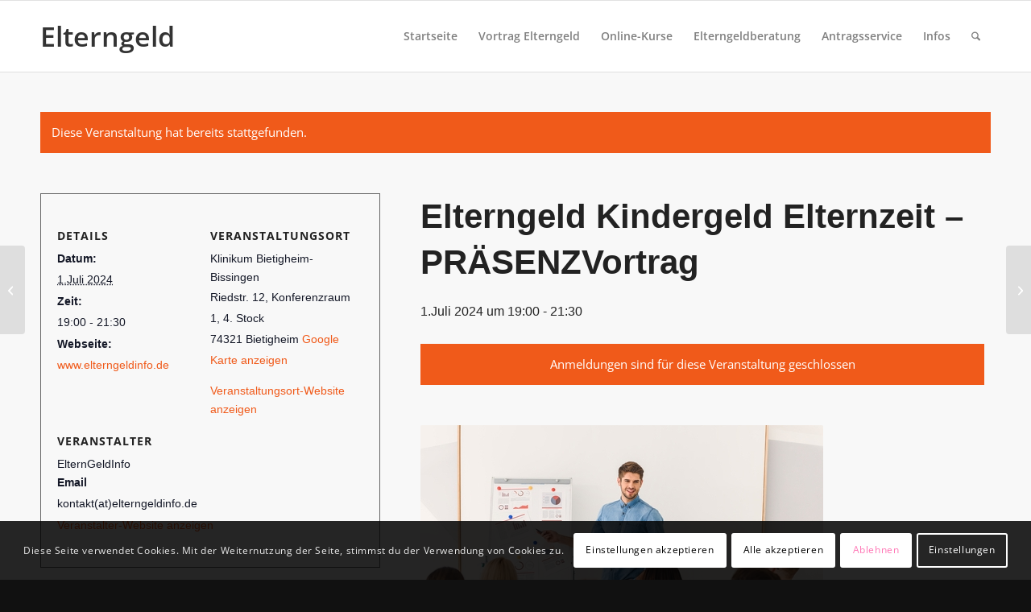

--- FILE ---
content_type: text/css
request_url: https://elterngeldinfo.de/wp-content/themes/elterngeld/style.css?ver=7.1.1
body_size: 515
content:
/*
Theme Name: Elterngeld
Description: Eine Child Theme von Enfold Wordpress Theme.
Version: 1.0
Author: Kriesi
Author URI: http://www.kriesi.at
Template: enfold
*/



/*Add your own styles here:*/
.logo h1{
	color:#333333;
	line-height:88px;
}
.header-scrolled .logo h1{
	line-height:44px;
}
.logo a:hover{
	text-decoration:none;
}
#tribe-events-bar{
	display:none;
}

a.tribe-events-gcal, a.tribe-events-ical {
	float:none;
}
.tribe-event-schedule-details{
	font-size:18px;
}
.tribe-events-page-title {
    text-align:left;
	font-size: 28px;
    line-height: 1.1em;
    padding-bottom: 10px;	
    text-transform: uppercase;
    letter-spacing: 1px;
    font-weight: 300;
}

#top .tribe-events-list-event-title.entry-title, #top .tribe-events-list-event-title {
    text-align:left!important;
}
.tribe-street-address{
	display:block;
}
.tribe-postal-code,.tribe-locality{
	display:inline-block;
}
@media only screen and (max-width: 768px) {
.responsive #top .av-main-nav .menu-item {
    display: none;
}
}
@media only screen and (max-width: 768px) {

.responsive #top .av-main-nav .menu-item-avia-special {
    display: block;
}
.responsive #top .av-main-nav .menu-item-avia-special {
    display: block;
}
}

.single-tribe_events .tribe-events-schedule {
    font-size: 16px;
}

.single-tribe_events .tribe-events-schedule h3 {
    font-size: 16px!important;
}